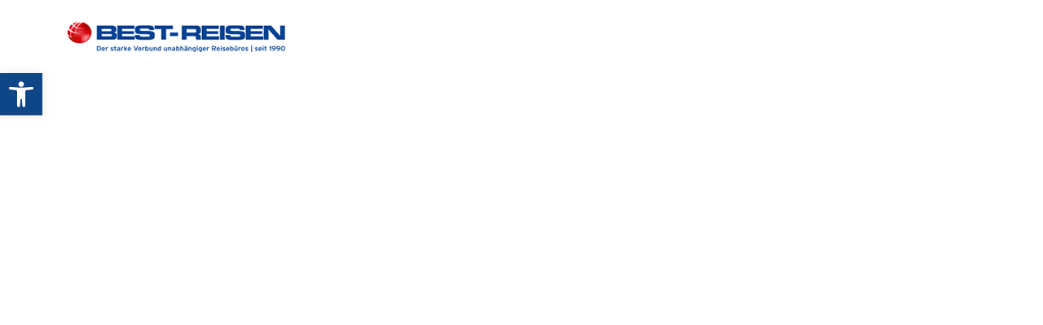

--- FILE ---
content_type: text/html
request_url: https://pauschalreisen.best-reisen-ibe.de/search/offer?taid=best-haas&agent=&brand=SLR&dur=exact&depap=FRA&ibe=package&ddate=2024-11-19&rdate=2024-11-27&srtReg=15&srtHot=5&adult=2&aid=102497
body_size: -113
content:
<!doctype html>
<html lang="en">
    <head>
        <title>ManAdvanced</title>
        <base href="/"/>
        <meta charset="utf-8"/>
        <meta name="viewport" content="width=device-width, initial-scale=1"/>
        <link rel="icon" type="image/png" href="favicon.png"/>
    <link rel="stylesheet" href="styles.5cd4e1b7d2533057.css"></head>
    <body>
        <app-root-alibe>
            <div id="ALIBE">
                <div class="place-top">
                    <div class="loading">
                        <div class="loading-dots huge"></div>
                    </div>
                </div>
            </div>
        </app-root-alibe>
    <script src="runtime.48483efbfa2f791d.js" type="module"></script><script src="polyfills.0d96a328e2d34e75.js" type="module"></script><script src="main.7ce74739bc9793ae.js" type="module"></script><script type="text/javascript" src="/_Incapsula_Resource?SWJIYLWA=719d34d31c8e3a6e6fffd425f7e032f3&ns=2&cb=1726295779" async></script></body>
</html>


--- FILE ---
content_type: text/javascript
request_url: https://best-haas.de/wp-content/themes/bestreisen/build/bestreisen-f.js?ver=6.8.3
body_size: 1387
content:
(()=>{"use strict";var e,t={588:(e,t,r)=>{window.$=r.g.$=jQuery,jQuery(document).ready((function(){jQuery(".teaser__slider").slick({rows:!1,dots:!0,autoplay:!1,autoplaySpeed:5e3,nextArrow:'<div class="slick-next"><svg xmlns="http://www.w3.org/2000/svg" width="58" height="58" viewBox="0 0 58 58"> <g data-name="Arrow right" transform="translate(-1258 -1107)"> <g data-name="Ellipse 119" transform="translate(1258 1107)" style="fill:#ffffffc2;stroke:none"> <circle cx="29" cy="29" r="29" style="stroke:none"/> <circle cx="29" cy="29" r="28.5" style="fill:none"/> </g> <path d="M17.17 32.92l9.17-9.17-9.17-9.17L20 11.75l12 12-12 12z" data-name="Arrow right" transform="translate(1262.83 1112.25)"/> </g></svg></div>',prevArrow:'<div class="slick-prev"><svg xmlns="http://www.w3.org/2000/svg" width="58" height="58" viewBox="0 0 58 58"> <g data-name="Arrow left" transform="translate(-50 -1107)"> <g data-name="Ellipse 118" transform="translate(50 1107)" style="fill:#ffffffc2;stroke:none"> <circle cx="29" cy="29" r="29" style="stroke:none"/> <circle cx="29" cy="29" r="28.5" style="fill:none"/> </g> <path d="M30.83 32.67l-9.17-9.17 9.17-9.17L28 11.5l-12 12 12 12z" data-name="Arrow left" transform="translate(56 1112.5)" /></g></svg></div>',responsive:[{breakpoint:639,settings:{arrows:!1}}]}),jQuery(".offers__slider").slick({rows:!1,dots:!0,autoplay:!1,autoplaySpeed:5e3,infinite:!0,nextArrow:'<div class="slick-next"><svg xmlns="http://www.w3.org/2000/svg" width="58" height="58" viewBox="0 0 58 58"> <g data-name="Arrow right" transform="translate(-1258 -1107)"> <g data-name="Ellipse 119" transform="translate(1258 1107)" style="fill:#ffffffc2;stroke:none"> <circle cx="29" cy="29" r="29" style="stroke:none"/> <circle cx="29" cy="29" r="28.5" style="fill:none"/> </g> <path d="M17.17 32.92l9.17-9.17-9.17-9.17L20 11.75l12 12-12 12z" data-name="Arrow right" transform="translate(1262.83 1112.25)"/> </g></svg></div>',prevArrow:'<div class="slick-prev"><svg xmlns="http://www.w3.org/2000/svg" width="58" height="58" viewBox="0 0 58 58"> <g data-name="Arrow left" transform="translate(-50 -1107)"> <g data-name="Ellipse 118" transform="translate(50 1107)" style="fill:#ffffffc2;stroke:none"> <circle cx="29" cy="29" r="29" style="stroke:none"/> <circle cx="29" cy="29" r="28.5" style="fill:none"/> </g> <path d="M30.83 32.67l-9.17-9.17 9.17-9.17L28 11.5l-12 12 12 12z" data-name="Arrow left" transform="translate(56 1112.5)" /></g></svg></div>',slidesToShow:3,slidesToScroll:1,responsive:[{breakpoint:992,settings:{slidesToShow:2}},{breakpoint:639,settings:{slidesToShow:1,arrows:!1,centerMode:!0}}]}),jQuery(".team__slider").slick({rows:!1,dots:!0,autoplay:!1,autoplaySpeed:5e3,infinite:!0,nextArrow:'<div class="slick-next"><svg xmlns="http://www.w3.org/2000/svg" width="58" height="58" viewBox="0 0 58 58"> <g data-name="Arrow right" transform="translate(-1258 -1107)"> <g data-name="Ellipse 119" transform="translate(1258 1107)" style="fill:#ffffffc2;stroke:none"> <circle cx="29" cy="29" r="29" style="stroke:none"/> <circle cx="29" cy="29" r="28.5" style="fill:none"/> </g> <path d="M17.17 32.92l9.17-9.17-9.17-9.17L20 11.75l12 12-12 12z" data-name="Arrow right" transform="translate(1262.83 1112.25)"/> </g></svg></div>',prevArrow:'<div class="slick-prev"><svg xmlns="http://www.w3.org/2000/svg" width="58" height="58" viewBox="0 0 58 58"> <g data-name="Arrow left" transform="translate(-50 -1107)"> <g data-name="Ellipse 118" transform="translate(50 1107)" style="fill:#ffffffc2;stroke:none"> <circle cx="29" cy="29" r="29" style="stroke:none"/> <circle cx="29" cy="29" r="28.5" style="fill:none"/> </g> <path d="M30.83 32.67l-9.17-9.17 9.17-9.17L28 11.5l-12 12 12 12z" data-name="Arrow left" transform="translate(56 1112.5)" /></g></svg></div>',slidesToShow:4,slidesToScroll:1,responsive:[{breakpoint:1030,settings:{slidesToShow:3}},{breakpoint:770,settings:{slidesToShow:2}},{breakpoint:639,settings:{slidesToShow:1,arrows:!1,centerMode:!0}}]}),$(location).attr("hash").toLowerCase().indexOf("#termin")>=0&&$("#appointment-modal").addClass("show"),$(document).keydown((function(e){27===e.keyCode&&($(".modal").removeClass("show"),$("body").removeClass("modal-open-body"))})),$(".modal-open").each((function(){$(this).on("click",(function(){"appointment"==$(this).data("modal")&&$("#appointment-modal-iframe").attr("src").indexOf("office365")>=0?window.open($("#appointment-modal-iframe").attr("src"),"_blank"):($("."+$(this).data("modal")+"-modal").addClass("show"),$("body").addClass("modal-open-body"))}))})),$(".modal-close, .modal-bg").each((function(){$(this).on("click",(function(){$("."+$(this).data("modal")+"-modal").removeClass("show"),$("body").removeClass("modal-open-body")}))})),$("#newsletter-form").submit((function(e){e.preventDefault();var t=$(this).attr("action"),r=$(".newsletter input[name=email]").serialize();$("#newsletter-modal-iframe").attr("src",t+"&"+r),$("#newsletter-modal").addClass("show"),$("body").addClass("modal-open-body")}))}))},405:()=>{}},r={};function s(e){var a=r[e];if(void 0!==a)return a.exports;var o=r[e]={exports:{}};return t[e](o,o.exports,s),o.exports}s.m=t,e=[],s.O=(t,r,a,o)=>{if(!r){var n=1/0;for(c=0;c<e.length;c++){for(var[r,a,o]=e[c],l=!0,i=0;i<r.length;i++)(!1&o||n>=o)&&Object.keys(s.O).every((e=>s.O[e](r[i])))?r.splice(i--,1):(l=!1,o<n&&(n=o));if(l){e.splice(c--,1);var d=a();void 0!==d&&(t=d)}}return t}o=o||0;for(var c=e.length;c>0&&e[c-1][2]>o;c--)e[c]=e[c-1];e[c]=[r,a,o]},s.g=function(){if("object"==typeof globalThis)return globalThis;try{return this||new Function("return this")()}catch(e){if("object"==typeof window)return window}}(),s.o=(e,t)=>Object.prototype.hasOwnProperty.call(e,t),(()=>{var e={800:0,642:0};s.O.j=t=>0===e[t];var t=(t,r)=>{var a,o,[n,l,i]=r,d=0;if(n.some((t=>0!==e[t]))){for(a in l)s.o(l,a)&&(s.m[a]=l[a]);if(i)var c=i(s)}for(t&&t(r);d<n.length;d++)o=n[d],s.o(e,o)&&e[o]&&e[o][0](),e[o]=0;return s.O(c)},r=self.webpackChunkbestreisen=self.webpackChunkbestreisen||[];r.forEach(t.bind(null,0)),r.push=t.bind(null,r.push.bind(r))})(),s.O(void 0,[642],(()=>s(588)));var a=s.O(void 0,[642],(()=>s(405)));a=s.O(a)})();

--- FILE ---
content_type: application/javascript
request_url: https://pauschalreisen.best-reisen-ibe.de/runtime.48483efbfa2f791d.js
body_size: 1787
content:
(()=>{"use strict";var e,v={},m={};function a(e){var n=m[e];if(void 0!==n)return n.exports;var r=m[e]={id:e,loaded:!1,exports:{}};return v[e].call(r.exports,r,r.exports,a),r.loaded=!0,r.exports}a.m=v,a.amdO={},e=[],a.O=(n,r,i,d)=>{if(!r){var t=1/0;for(f=0;f<e.length;f++){for(var[r,i,d]=e[f],c=!0,o=0;o<r.length;o++)(!1&d||t>=d)&&Object.keys(a.O).every(p=>a.O[p](r[o]))?r.splice(o--,1):(c=!1,d<t&&(t=d));if(c){e.splice(f--,1);var u=i();void 0!==u&&(n=u)}}return n}d=d||0;for(var f=e.length;f>0&&e[f-1][2]>d;f--)e[f]=e[f-1];e[f]=[r,i,d]},a.n=e=>{var n=e&&e.__esModule?()=>e.default:()=>e;return a.d(n,{a:n}),n},a.d=(e,n)=>{for(var r in n)a.o(n,r)&&!a.o(e,r)&&Object.defineProperty(e,r,{enumerable:!0,get:n[r]})},a.f={},a.e=e=>Promise.all(Object.keys(a.f).reduce((n,r)=>(a.f[r](e,n),n),[])),a.u=e=>e+"."+{25:"63a9c17ea8458228",138:"34067d77e9bc524c",148:"eeb8a27432459495",323:"f6faad0ee719797a",504:"aed5887110715f8a",610:"78e03c18ab9105b9",613:"4716594ed4deb036",636:"07f7626da9357db0",675:"21bdc721968d5ff8"}[e]+".js",a.miniCssF=e=>{},a.o=(e,n)=>Object.prototype.hasOwnProperty.call(e,n),(()=>{var e={},n="man-advanced:";a.l=(r,i,d,f)=>{if(e[r])e[r].push(i);else{var t,c;if(void 0!==d)for(var o=document.getElementsByTagName("script"),u=0;u<o.length;u++){var l=o[u];if(l.getAttribute("src")==r||l.getAttribute("data-webpack")==n+d){t=l;break}}t||(c=!0,(t=document.createElement("script")).type="module",t.charset="utf-8",a.nc&&t.setAttribute("nonce",a.nc),t.setAttribute("data-webpack",n+d),t.src=a.tu(r)),e[r]=[i];var s=(g,p)=>{t.onerror=t.onload=null,clearTimeout(b);var h=e[r];if(delete e[r],t.parentNode&&t.parentNode.removeChild(t),h&&h.forEach(_=>_(p)),g)return g(p)},b=setTimeout(s.bind(null,void 0,{type:"timeout",target:t}),12e4);t.onerror=s.bind(null,t.onerror),t.onload=s.bind(null,t.onload),c&&document.head.appendChild(t)}}})(),a.r=e=>{typeof Symbol<"u"&&Symbol.toStringTag&&Object.defineProperty(e,Symbol.toStringTag,{value:"Module"}),Object.defineProperty(e,"__esModule",{value:!0})},a.nmd=e=>(e.paths=[],e.children||(e.children=[]),e),(()=>{var e;a.tt=()=>(void 0===e&&(e={createScriptURL:n=>n},typeof trustedTypes<"u"&&trustedTypes.createPolicy&&(e=trustedTypes.createPolicy("angular#bundler",e))),e)})(),a.tu=e=>a.tt().createScriptURL(e),a.p="",(()=>{var e={121:0};a.f.j=(i,d)=>{var f=a.o(e,i)?e[i]:void 0;if(0!==f)if(f)d.push(f[2]);else if(121!=i){var t=new Promise((l,s)=>f=e[i]=[l,s]);d.push(f[2]=t);var c=a.p+a.u(i),o=new Error;a.l(c,l=>{if(a.o(e,i)&&(0!==(f=e[i])&&(e[i]=void 0),f)){var s=l&&("load"===l.type?"missing":l.type),b=l&&l.target&&l.target.src;o.message="Loading chunk "+i+" failed.\n("+s+": "+b+")",o.name="ChunkLoadError",o.type=s,o.request=b,f[1](o)}},"chunk-"+i,i)}else e[i]=0},a.O.j=i=>0===e[i];var n=(i,d)=>{var o,u,[f,t,c]=d,l=0;if(f.some(b=>0!==e[b])){for(o in t)a.o(t,o)&&(a.m[o]=t[o]);if(c)var s=c(a)}for(i&&i(d);l<f.length;l++)a.o(e,u=f[l])&&e[u]&&e[u][0](),e[u]=0;return a.O(s)},r=self.webpackChunkman_advanced=self.webpackChunkman_advanced||[];r.forEach(n.bind(null,0)),r.push=n.bind(null,r.push.bind(r))})()})();